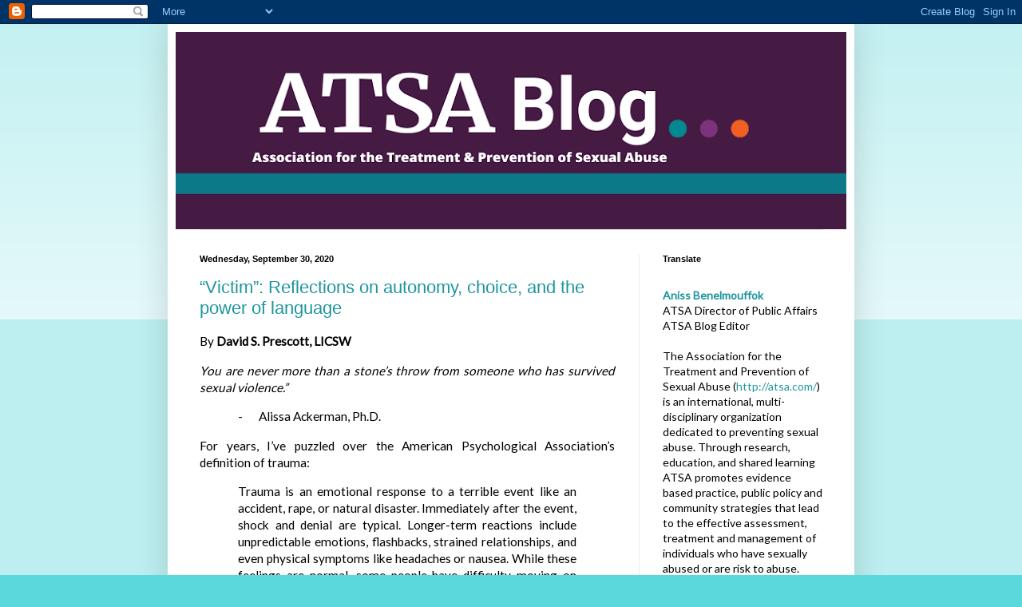

--- FILE ---
content_type: text/plain
request_url: https://www.google-analytics.com/j/collect?v=1&_v=j102&a=1536767250&t=pageview&_s=1&dl=https%3A%2F%2Fblog.atsa.com%2F2020%2F09%2F&ul=en-us%40posix&dt=Sexual%20Abuse%3A%20September%202020&sr=1280x720&vp=1280x720&_u=IEBAAEABAAAAACAAI~&jid=1466435808&gjid=80492816&cid=638117022.1768836841&tid=UA-66445216-1&_gid=1959680951.1768836841&_r=1&_slc=1&z=1728811066
body_size: -450
content:
2,cG-90VPL7EJYR